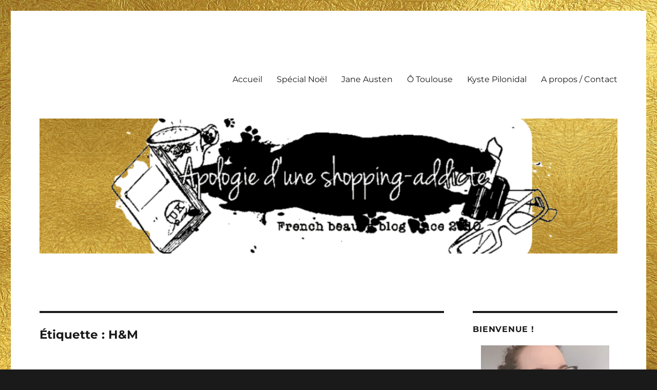

--- FILE ---
content_type: text/html; charset=UTF-8
request_url: https://www.apologie-d-une-shopping-addicte.fr/article-tag/hm
body_size: 14535
content:
<!DOCTYPE html>
<html lang="fr-FR" class="no-js">
<head>
	<meta charset="UTF-8">
	<meta name="viewport" content="width=device-width, initial-scale=1.0">
	<link rel="profile" href="https://gmpg.org/xfn/11">
		<script>(function(html){html.className = html.className.replace(/\bno-js\b/,'js')})(document.documentElement);</script>
<meta name='robots' content='index, follow, max-image-preview:large, max-snippet:-1, max-video-preview:-1' />
<script id="cookieyes" type="text/javascript" src="https://cdn-cookieyes.com/client_data/df98fa0f30e66cc904675d31/script.js"></script>
<meta name="google-site-verification" content="3VTJQq5ZHrqhigdfvR4Q6LGBzle8AI92l0V9WP7xbxY" />
<meta name="p:domain_verify" content="24976345b8ef51fa52bb78cac38bf24a" />
	
	<title>H&amp;M Archives - Apologie d&#039;une Shopping-addicte</title>
	<link rel="canonical" href="https://www.apologie-d-une-shopping-addicte.fr/article-tag/hm" />
	<link rel="next" href="https://www.apologie-d-une-shopping-addicte.fr/article-tag/hm/page/2" />
	<meta property="og:locale" content="fr_FR" />
	<meta property="og:type" content="article" />
	<meta property="og:title" content="H&amp;M Archives - Apologie d&#039;une Shopping-addicte" />
	<meta property="og:url" content="https://www.apologie-d-une-shopping-addicte.fr/article-tag/hm" />
	<meta property="og:site_name" content="Apologie d&#039;une Shopping-addicte" />
	<meta property="og:image" content="https://i0.wp.com/www.apologie-d-une-shopping-addicte.fr/ucherafo/2016/05/bann-fff.png?fit=954%2C314&ssl=1" />
	<meta property="og:image:width" content="954" />
	<meta property="og:image:height" content="314" />
	<meta property="og:image:type" content="image/png" />
	<meta name="twitter:card" content="summary_large_image" />
	<meta name="twitter:site" content="@ShopAddicte" />
	<script type="application/ld+json" class="yoast-schema-graph">{"@context":"https://schema.org","@graph":[{"@type":"CollectionPage","@id":"https://www.apologie-d-une-shopping-addicte.fr/article-tag/hm","url":"https://www.apologie-d-une-shopping-addicte.fr/article-tag/hm","name":"H&amp;M Archives - Apologie d&#039;une Shopping-addicte","isPartOf":{"@id":"https://www.apologie-d-une-shopping-addicte.fr/#website"},"breadcrumb":{"@id":"https://www.apologie-d-une-shopping-addicte.fr/article-tag/hm#breadcrumb"},"inLanguage":"fr-FR"},{"@type":"BreadcrumbList","@id":"https://www.apologie-d-une-shopping-addicte.fr/article-tag/hm#breadcrumb","itemListElement":[{"@type":"ListItem","position":1,"name":"Home","item":"https://www.apologie-d-une-shopping-addicte.fr/"},{"@type":"ListItem","position":2,"name":"H&amp;M"}]},{"@type":"WebSite","@id":"https://www.apologie-d-une-shopping-addicte.fr/#website","url":"https://www.apologie-d-une-shopping-addicte.fr/","name":"Apologie d&#039;une Shopping-addicte","description":"Blog beauté... mais pas que !","publisher":{"@id":"https://www.apologie-d-une-shopping-addicte.fr/#/schema/person/66084c79058a2087cfe03f871672ef2d"},"potentialAction":[{"@type":"SearchAction","target":{"@type":"EntryPoint","urlTemplate":"https://www.apologie-d-une-shopping-addicte.fr/?s={search_term_string}"},"query-input":"required name=search_term_string"}],"inLanguage":"fr-FR"},{"@type":["Person","Organization"],"@id":"https://www.apologie-d-une-shopping-addicte.fr/#/schema/person/66084c79058a2087cfe03f871672ef2d","name":"platinegirl","image":{"@type":"ImageObject","inLanguage":"fr-FR","@id":"https://www.apologie-d-une-shopping-addicte.fr/#/schema/person/image/","url":"https://i0.wp.com/www.apologie-d-une-shopping-addicte.fr/ucherafo/2019/09/maquillage-max-factor-masterpiece.jpg?fit=834%2C1240&ssl=1","contentUrl":"https://i0.wp.com/www.apologie-d-une-shopping-addicte.fr/ucherafo/2019/09/maquillage-max-factor-masterpiece.jpg?fit=834%2C1240&ssl=1","width":834,"height":1240,"caption":"platinegirl"},"logo":{"@id":"https://www.apologie-d-une-shopping-addicte.fr/#/schema/person/image/"},"description":"Cyrielle alias platinegirl. 35 ans. Toulousaine à Toronto, j'ai aussi vécu en Angleterre et à Strasbourg. Doccteur en sciences devenue rédactrice professionnelle... et shopping-addicte en rédemption !","sameAs":["https://www.apologie-d-une-shopping-addicte.fr","https://www.facebook.com/pages/Apologie-dune-Shopping-Addicte-Blog/143302185692750","http://instagram.com/platinegirl","https://www.pinterest.fr/platinegirl/_created/","https://twitter.com/ShopAddicte","https://www.youtube.com/channel/UCnp9A_2OwHm-sxG_NY4QEhg","http://apologieduneshoppingaddicte.tumblr.com/"]}]}</script>
	
<link rel='dns-prefetch' href='//stats.wp.com' />
<link rel='dns-prefetch' href='//jetpack.wordpress.com' />
<link rel='dns-prefetch' href='//s0.wp.com' />
<link rel='dns-prefetch' href='//public-api.wordpress.com' />
<link rel='dns-prefetch' href='//0.gravatar.com' />
<link rel='dns-prefetch' href='//1.gravatar.com' />
<link rel='dns-prefetch' href='//2.gravatar.com' />
<link rel='dns-prefetch' href='//i0.wp.com' />
<link rel='dns-prefetch' href='//widgets.wp.com' />
<link rel="alternate" type="application/rss+xml" title="Apologie d&#039;une Shopping-addicte &raquo; Flux" href="https://www.apologie-d-une-shopping-addicte.fr/feed" />
<link rel="alternate" type="application/rss+xml" title="Apologie d&#039;une Shopping-addicte &raquo; Flux des commentaires" href="https://www.apologie-d-une-shopping-addicte.fr/comments/feed" />
<link rel="alternate" type="application/rss+xml" title="Apologie d&#039;une Shopping-addicte &raquo; Flux de l’étiquette H&amp;M" href="https://www.apologie-d-une-shopping-addicte.fr/article-tag/hm/feed" />
<script>
window._wpemojiSettings = {"baseUrl":"https:\/\/s.w.org\/images\/core\/emoji\/14.0.0\/72x72\/","ext":".png","svgUrl":"https:\/\/s.w.org\/images\/core\/emoji\/14.0.0\/svg\/","svgExt":".svg","source":{"concatemoji":"https:\/\/www.apologie-d-une-shopping-addicte.fr\/oardefti\/js\/wp-emoji-release.min.js?ver=6.3.7"}};
/*! This file is auto-generated */
!function(i,n){var o,s,e;function c(e){try{var t={supportTests:e,timestamp:(new Date).valueOf()};sessionStorage.setItem(o,JSON.stringify(t))}catch(e){}}function p(e,t,n){e.clearRect(0,0,e.canvas.width,e.canvas.height),e.fillText(t,0,0);var t=new Uint32Array(e.getImageData(0,0,e.canvas.width,e.canvas.height).data),r=(e.clearRect(0,0,e.canvas.width,e.canvas.height),e.fillText(n,0,0),new Uint32Array(e.getImageData(0,0,e.canvas.width,e.canvas.height).data));return t.every(function(e,t){return e===r[t]})}function u(e,t,n){switch(t){case"flag":return n(e,"\ud83c\udff3\ufe0f\u200d\u26a7\ufe0f","\ud83c\udff3\ufe0f\u200b\u26a7\ufe0f")?!1:!n(e,"\ud83c\uddfa\ud83c\uddf3","\ud83c\uddfa\u200b\ud83c\uddf3")&&!n(e,"\ud83c\udff4\udb40\udc67\udb40\udc62\udb40\udc65\udb40\udc6e\udb40\udc67\udb40\udc7f","\ud83c\udff4\u200b\udb40\udc67\u200b\udb40\udc62\u200b\udb40\udc65\u200b\udb40\udc6e\u200b\udb40\udc67\u200b\udb40\udc7f");case"emoji":return!n(e,"\ud83e\udef1\ud83c\udffb\u200d\ud83e\udef2\ud83c\udfff","\ud83e\udef1\ud83c\udffb\u200b\ud83e\udef2\ud83c\udfff")}return!1}function f(e,t,n){var r="undefined"!=typeof WorkerGlobalScope&&self instanceof WorkerGlobalScope?new OffscreenCanvas(300,150):i.createElement("canvas"),a=r.getContext("2d",{willReadFrequently:!0}),o=(a.textBaseline="top",a.font="600 32px Arial",{});return e.forEach(function(e){o[e]=t(a,e,n)}),o}function t(e){var t=i.createElement("script");t.src=e,t.defer=!0,i.head.appendChild(t)}"undefined"!=typeof Promise&&(o="wpEmojiSettingsSupports",s=["flag","emoji"],n.supports={everything:!0,everythingExceptFlag:!0},e=new Promise(function(e){i.addEventListener("DOMContentLoaded",e,{once:!0})}),new Promise(function(t){var n=function(){try{var e=JSON.parse(sessionStorage.getItem(o));if("object"==typeof e&&"number"==typeof e.timestamp&&(new Date).valueOf()<e.timestamp+604800&&"object"==typeof e.supportTests)return e.supportTests}catch(e){}return null}();if(!n){if("undefined"!=typeof Worker&&"undefined"!=typeof OffscreenCanvas&&"undefined"!=typeof URL&&URL.createObjectURL&&"undefined"!=typeof Blob)try{var e="postMessage("+f.toString()+"("+[JSON.stringify(s),u.toString(),p.toString()].join(",")+"));",r=new Blob([e],{type:"text/javascript"}),a=new Worker(URL.createObjectURL(r),{name:"wpTestEmojiSupports"});return void(a.onmessage=function(e){c(n=e.data),a.terminate(),t(n)})}catch(e){}c(n=f(s,u,p))}t(n)}).then(function(e){for(var t in e)n.supports[t]=e[t],n.supports.everything=n.supports.everything&&n.supports[t],"flag"!==t&&(n.supports.everythingExceptFlag=n.supports.everythingExceptFlag&&n.supports[t]);n.supports.everythingExceptFlag=n.supports.everythingExceptFlag&&!n.supports.flag,n.DOMReady=!1,n.readyCallback=function(){n.DOMReady=!0}}).then(function(){return e}).then(function(){var e;n.supports.everything||(n.readyCallback(),(e=n.source||{}).concatemoji?t(e.concatemoji):e.wpemoji&&e.twemoji&&(t(e.twemoji),t(e.wpemoji)))}))}((window,document),window._wpemojiSettings);
</script>
<style>
img.wp-smiley,
img.emoji {
	display: inline !important;
	border: none !important;
	box-shadow: none !important;
	height: 1em !important;
	width: 1em !important;
	margin: 0 0.07em !important;
	vertical-align: -0.1em !important;
	background: none !important;
	padding: 0 !important;
}
</style>
	<link rel='stylesheet' id='twentysixteen-jetpack-css' href='https://www.apologie-d-une-shopping-addicte.fr/wytseers/jetpack/modules/theme-tools/compat/twentysixteen.css?ver=13.1.4' media='all' />
<link rel='stylesheet' id='sbi_styles-css' href='https://www.apologie-d-une-shopping-addicte.fr/wytseers/instagram-feed/css/sbi-styles.min.css?ver=6.2.8' media='all' />
<link rel='stylesheet' id='wp-block-library-css' href='https://www.apologie-d-une-shopping-addicte.fr/oardefti/css/dist/block-library/style.min.css?ver=6.3.7' media='all' />
<style id='wp-block-library-inline-css'>
.has-text-align-justify{text-align:justify;}
</style>
<style id='wp-block-library-theme-inline-css'>
.wp-block-audio figcaption{color:#555;font-size:13px;text-align:center}.is-dark-theme .wp-block-audio figcaption{color:hsla(0,0%,100%,.65)}.wp-block-audio{margin:0 0 1em}.wp-block-code{border:1px solid #ccc;border-radius:4px;font-family:Menlo,Consolas,monaco,monospace;padding:.8em 1em}.wp-block-embed figcaption{color:#555;font-size:13px;text-align:center}.is-dark-theme .wp-block-embed figcaption{color:hsla(0,0%,100%,.65)}.wp-block-embed{margin:0 0 1em}.blocks-gallery-caption{color:#555;font-size:13px;text-align:center}.is-dark-theme .blocks-gallery-caption{color:hsla(0,0%,100%,.65)}.wp-block-image figcaption{color:#555;font-size:13px;text-align:center}.is-dark-theme .wp-block-image figcaption{color:hsla(0,0%,100%,.65)}.wp-block-image{margin:0 0 1em}.wp-block-pullquote{border-bottom:4px solid;border-top:4px solid;color:currentColor;margin-bottom:1.75em}.wp-block-pullquote cite,.wp-block-pullquote footer,.wp-block-pullquote__citation{color:currentColor;font-size:.8125em;font-style:normal;text-transform:uppercase}.wp-block-quote{border-left:.25em solid;margin:0 0 1.75em;padding-left:1em}.wp-block-quote cite,.wp-block-quote footer{color:currentColor;font-size:.8125em;font-style:normal;position:relative}.wp-block-quote.has-text-align-right{border-left:none;border-right:.25em solid;padding-left:0;padding-right:1em}.wp-block-quote.has-text-align-center{border:none;padding-left:0}.wp-block-quote.is-large,.wp-block-quote.is-style-large,.wp-block-quote.is-style-plain{border:none}.wp-block-search .wp-block-search__label{font-weight:700}.wp-block-search__button{border:1px solid #ccc;padding:.375em .625em}:where(.wp-block-group.has-background){padding:1.25em 2.375em}.wp-block-separator.has-css-opacity{opacity:.4}.wp-block-separator{border:none;border-bottom:2px solid;margin-left:auto;margin-right:auto}.wp-block-separator.has-alpha-channel-opacity{opacity:1}.wp-block-separator:not(.is-style-wide):not(.is-style-dots){width:100px}.wp-block-separator.has-background:not(.is-style-dots){border-bottom:none;height:1px}.wp-block-separator.has-background:not(.is-style-wide):not(.is-style-dots){height:2px}.wp-block-table{margin:0 0 1em}.wp-block-table td,.wp-block-table th{word-break:normal}.wp-block-table figcaption{color:#555;font-size:13px;text-align:center}.is-dark-theme .wp-block-table figcaption{color:hsla(0,0%,100%,.65)}.wp-block-video figcaption{color:#555;font-size:13px;text-align:center}.is-dark-theme .wp-block-video figcaption{color:hsla(0,0%,100%,.65)}.wp-block-video{margin:0 0 1em}.wp-block-template-part.has-background{margin-bottom:0;margin-top:0;padding:1.25em 2.375em}
</style>
<link rel='stylesheet' id='mediaelement-css' href='https://www.apologie-d-une-shopping-addicte.fr/oardefti/js/mediaelement/mediaelementplayer-legacy.min.css?ver=4.2.17' media='all' />
<link rel='stylesheet' id='wp-mediaelement-css' href='https://www.apologie-d-une-shopping-addicte.fr/oardefti/js/mediaelement/wp-mediaelement.min.css?ver=6.3.7' media='all' />
<style id='jetpack-sharing-buttons-style-inline-css'>
.jetpack-sharing-buttons__services-list{display:flex;flex-direction:row;flex-wrap:wrap;gap:0;list-style-type:none;margin:5px;padding:0}.jetpack-sharing-buttons__services-list.has-small-icon-size{font-size:12px}.jetpack-sharing-buttons__services-list.has-normal-icon-size{font-size:16px}.jetpack-sharing-buttons__services-list.has-large-icon-size{font-size:24px}.jetpack-sharing-buttons__services-list.has-huge-icon-size{font-size:36px}@media print{.jetpack-sharing-buttons__services-list{display:none!important}}ul.jetpack-sharing-buttons__services-list.has-background{padding:1.25em 2.375em}
</style>
<style id='classic-theme-styles-inline-css'>
/*! This file is auto-generated */
.wp-block-button__link{color:#fff;background-color:#32373c;border-radius:9999px;box-shadow:none;text-decoration:none;padding:calc(.667em + 2px) calc(1.333em + 2px);font-size:1.125em}.wp-block-file__button{background:#32373c;color:#fff;text-decoration:none}
</style>
<style id='global-styles-inline-css'>
body{--wp--preset--color--black: #000000;--wp--preset--color--cyan-bluish-gray: #abb8c3;--wp--preset--color--white: #fff;--wp--preset--color--pale-pink: #f78da7;--wp--preset--color--vivid-red: #cf2e2e;--wp--preset--color--luminous-vivid-orange: #ff6900;--wp--preset--color--luminous-vivid-amber: #fcb900;--wp--preset--color--light-green-cyan: #7bdcb5;--wp--preset--color--vivid-green-cyan: #00d084;--wp--preset--color--pale-cyan-blue: #8ed1fc;--wp--preset--color--vivid-cyan-blue: #0693e3;--wp--preset--color--vivid-purple: #9b51e0;--wp--preset--color--dark-gray: #1a1a1a;--wp--preset--color--medium-gray: #686868;--wp--preset--color--light-gray: #e5e5e5;--wp--preset--color--blue-gray: #4d545c;--wp--preset--color--bright-blue: #007acc;--wp--preset--color--light-blue: #9adffd;--wp--preset--color--dark-brown: #402b30;--wp--preset--color--medium-brown: #774e24;--wp--preset--color--dark-red: #640c1f;--wp--preset--color--bright-red: #ff675f;--wp--preset--color--yellow: #ffef8e;--wp--preset--gradient--vivid-cyan-blue-to-vivid-purple: linear-gradient(135deg,rgba(6,147,227,1) 0%,rgb(155,81,224) 100%);--wp--preset--gradient--light-green-cyan-to-vivid-green-cyan: linear-gradient(135deg,rgb(122,220,180) 0%,rgb(0,208,130) 100%);--wp--preset--gradient--luminous-vivid-amber-to-luminous-vivid-orange: linear-gradient(135deg,rgba(252,185,0,1) 0%,rgba(255,105,0,1) 100%);--wp--preset--gradient--luminous-vivid-orange-to-vivid-red: linear-gradient(135deg,rgba(255,105,0,1) 0%,rgb(207,46,46) 100%);--wp--preset--gradient--very-light-gray-to-cyan-bluish-gray: linear-gradient(135deg,rgb(238,238,238) 0%,rgb(169,184,195) 100%);--wp--preset--gradient--cool-to-warm-spectrum: linear-gradient(135deg,rgb(74,234,220) 0%,rgb(151,120,209) 20%,rgb(207,42,186) 40%,rgb(238,44,130) 60%,rgb(251,105,98) 80%,rgb(254,248,76) 100%);--wp--preset--gradient--blush-light-purple: linear-gradient(135deg,rgb(255,206,236) 0%,rgb(152,150,240) 100%);--wp--preset--gradient--blush-bordeaux: linear-gradient(135deg,rgb(254,205,165) 0%,rgb(254,45,45) 50%,rgb(107,0,62) 100%);--wp--preset--gradient--luminous-dusk: linear-gradient(135deg,rgb(255,203,112) 0%,rgb(199,81,192) 50%,rgb(65,88,208) 100%);--wp--preset--gradient--pale-ocean: linear-gradient(135deg,rgb(255,245,203) 0%,rgb(182,227,212) 50%,rgb(51,167,181) 100%);--wp--preset--gradient--electric-grass: linear-gradient(135deg,rgb(202,248,128) 0%,rgb(113,206,126) 100%);--wp--preset--gradient--midnight: linear-gradient(135deg,rgb(2,3,129) 0%,rgb(40,116,252) 100%);--wp--preset--font-size--small: 13px;--wp--preset--font-size--medium: 20px;--wp--preset--font-size--large: 36px;--wp--preset--font-size--x-large: 42px;--wp--preset--spacing--20: 0.44rem;--wp--preset--spacing--30: 0.67rem;--wp--preset--spacing--40: 1rem;--wp--preset--spacing--50: 1.5rem;--wp--preset--spacing--60: 2.25rem;--wp--preset--spacing--70: 3.38rem;--wp--preset--spacing--80: 5.06rem;--wp--preset--shadow--natural: 6px 6px 9px rgba(0, 0, 0, 0.2);--wp--preset--shadow--deep: 12px 12px 50px rgba(0, 0, 0, 0.4);--wp--preset--shadow--sharp: 6px 6px 0px rgba(0, 0, 0, 0.2);--wp--preset--shadow--outlined: 6px 6px 0px -3px rgba(255, 255, 255, 1), 6px 6px rgba(0, 0, 0, 1);--wp--preset--shadow--crisp: 6px 6px 0px rgba(0, 0, 0, 1);}:where(.is-layout-flex){gap: 0.5em;}:where(.is-layout-grid){gap: 0.5em;}body .is-layout-flow > .alignleft{float: left;margin-inline-start: 0;margin-inline-end: 2em;}body .is-layout-flow > .alignright{float: right;margin-inline-start: 2em;margin-inline-end: 0;}body .is-layout-flow > .aligncenter{margin-left: auto !important;margin-right: auto !important;}body .is-layout-constrained > .alignleft{float: left;margin-inline-start: 0;margin-inline-end: 2em;}body .is-layout-constrained > .alignright{float: right;margin-inline-start: 2em;margin-inline-end: 0;}body .is-layout-constrained > .aligncenter{margin-left: auto !important;margin-right: auto !important;}body .is-layout-constrained > :where(:not(.alignleft):not(.alignright):not(.alignfull)){max-width: var(--wp--style--global--content-size);margin-left: auto !important;margin-right: auto !important;}body .is-layout-constrained > .alignwide{max-width: var(--wp--style--global--wide-size);}body .is-layout-flex{display: flex;}body .is-layout-flex{flex-wrap: wrap;align-items: center;}body .is-layout-flex > *{margin: 0;}body .is-layout-grid{display: grid;}body .is-layout-grid > *{margin: 0;}:where(.wp-block-columns.is-layout-flex){gap: 2em;}:where(.wp-block-columns.is-layout-grid){gap: 2em;}:where(.wp-block-post-template.is-layout-flex){gap: 1.25em;}:where(.wp-block-post-template.is-layout-grid){gap: 1.25em;}.has-black-color{color: var(--wp--preset--color--black) !important;}.has-cyan-bluish-gray-color{color: var(--wp--preset--color--cyan-bluish-gray) !important;}.has-white-color{color: var(--wp--preset--color--white) !important;}.has-pale-pink-color{color: var(--wp--preset--color--pale-pink) !important;}.has-vivid-red-color{color: var(--wp--preset--color--vivid-red) !important;}.has-luminous-vivid-orange-color{color: var(--wp--preset--color--luminous-vivid-orange) !important;}.has-luminous-vivid-amber-color{color: var(--wp--preset--color--luminous-vivid-amber) !important;}.has-light-green-cyan-color{color: var(--wp--preset--color--light-green-cyan) !important;}.has-vivid-green-cyan-color{color: var(--wp--preset--color--vivid-green-cyan) !important;}.has-pale-cyan-blue-color{color: var(--wp--preset--color--pale-cyan-blue) !important;}.has-vivid-cyan-blue-color{color: var(--wp--preset--color--vivid-cyan-blue) !important;}.has-vivid-purple-color{color: var(--wp--preset--color--vivid-purple) !important;}.has-black-background-color{background-color: var(--wp--preset--color--black) !important;}.has-cyan-bluish-gray-background-color{background-color: var(--wp--preset--color--cyan-bluish-gray) !important;}.has-white-background-color{background-color: var(--wp--preset--color--white) !important;}.has-pale-pink-background-color{background-color: var(--wp--preset--color--pale-pink) !important;}.has-vivid-red-background-color{background-color: var(--wp--preset--color--vivid-red) !important;}.has-luminous-vivid-orange-background-color{background-color: var(--wp--preset--color--luminous-vivid-orange) !important;}.has-luminous-vivid-amber-background-color{background-color: var(--wp--preset--color--luminous-vivid-amber) !important;}.has-light-green-cyan-background-color{background-color: var(--wp--preset--color--light-green-cyan) !important;}.has-vivid-green-cyan-background-color{background-color: var(--wp--preset--color--vivid-green-cyan) !important;}.has-pale-cyan-blue-background-color{background-color: var(--wp--preset--color--pale-cyan-blue) !important;}.has-vivid-cyan-blue-background-color{background-color: var(--wp--preset--color--vivid-cyan-blue) !important;}.has-vivid-purple-background-color{background-color: var(--wp--preset--color--vivid-purple) !important;}.has-black-border-color{border-color: var(--wp--preset--color--black) !important;}.has-cyan-bluish-gray-border-color{border-color: var(--wp--preset--color--cyan-bluish-gray) !important;}.has-white-border-color{border-color: var(--wp--preset--color--white) !important;}.has-pale-pink-border-color{border-color: var(--wp--preset--color--pale-pink) !important;}.has-vivid-red-border-color{border-color: var(--wp--preset--color--vivid-red) !important;}.has-luminous-vivid-orange-border-color{border-color: var(--wp--preset--color--luminous-vivid-orange) !important;}.has-luminous-vivid-amber-border-color{border-color: var(--wp--preset--color--luminous-vivid-amber) !important;}.has-light-green-cyan-border-color{border-color: var(--wp--preset--color--light-green-cyan) !important;}.has-vivid-green-cyan-border-color{border-color: var(--wp--preset--color--vivid-green-cyan) !important;}.has-pale-cyan-blue-border-color{border-color: var(--wp--preset--color--pale-cyan-blue) !important;}.has-vivid-cyan-blue-border-color{border-color: var(--wp--preset--color--vivid-cyan-blue) !important;}.has-vivid-purple-border-color{border-color: var(--wp--preset--color--vivid-purple) !important;}.has-vivid-cyan-blue-to-vivid-purple-gradient-background{background: var(--wp--preset--gradient--vivid-cyan-blue-to-vivid-purple) !important;}.has-light-green-cyan-to-vivid-green-cyan-gradient-background{background: var(--wp--preset--gradient--light-green-cyan-to-vivid-green-cyan) !important;}.has-luminous-vivid-amber-to-luminous-vivid-orange-gradient-background{background: var(--wp--preset--gradient--luminous-vivid-amber-to-luminous-vivid-orange) !important;}.has-luminous-vivid-orange-to-vivid-red-gradient-background{background: var(--wp--preset--gradient--luminous-vivid-orange-to-vivid-red) !important;}.has-very-light-gray-to-cyan-bluish-gray-gradient-background{background: var(--wp--preset--gradient--very-light-gray-to-cyan-bluish-gray) !important;}.has-cool-to-warm-spectrum-gradient-background{background: var(--wp--preset--gradient--cool-to-warm-spectrum) !important;}.has-blush-light-purple-gradient-background{background: var(--wp--preset--gradient--blush-light-purple) !important;}.has-blush-bordeaux-gradient-background{background: var(--wp--preset--gradient--blush-bordeaux) !important;}.has-luminous-dusk-gradient-background{background: var(--wp--preset--gradient--luminous-dusk) !important;}.has-pale-ocean-gradient-background{background: var(--wp--preset--gradient--pale-ocean) !important;}.has-electric-grass-gradient-background{background: var(--wp--preset--gradient--electric-grass) !important;}.has-midnight-gradient-background{background: var(--wp--preset--gradient--midnight) !important;}.has-small-font-size{font-size: var(--wp--preset--font-size--small) !important;}.has-medium-font-size{font-size: var(--wp--preset--font-size--medium) !important;}.has-large-font-size{font-size: var(--wp--preset--font-size--large) !important;}.has-x-large-font-size{font-size: var(--wp--preset--font-size--x-large) !important;}
.wp-block-navigation a:where(:not(.wp-element-button)){color: inherit;}
:where(.wp-block-post-template.is-layout-flex){gap: 1.25em;}:where(.wp-block-post-template.is-layout-grid){gap: 1.25em;}
:where(.wp-block-columns.is-layout-flex){gap: 2em;}:where(.wp-block-columns.is-layout-grid){gap: 2em;}
.wp-block-pullquote{font-size: 1.5em;line-height: 1.6;}
</style>
<link rel='stylesheet' id='twentysixteen-fonts-css' href='https://www.apologie-d-une-shopping-addicte.fr/apaxadip/fonts/merriweather-plus-montserrat-plus-inconsolata.css?ver=20230328' media='all' />
<link rel='stylesheet' id='genericons-css' href='https://www.apologie-d-une-shopping-addicte.fr/wytseers/jetpack/_inc/genericons/genericons/genericons.css?ver=3.1' media='all' />
<link rel='stylesheet' id='twentysixteen-style-css' href='https://www.apologie-d-une-shopping-addicte.fr/apaxadip/style.css?ver=20241112' media='all' />
<link rel='stylesheet' id='twentysixteen-block-style-css' href='https://www.apologie-d-une-shopping-addicte.fr/apaxadip/css/blocks.css?ver=20240817' media='all' />
<!--[if lt IE 10]>
<link rel='stylesheet' id='twentysixteen-ie-css' href='https://www.apologie-d-une-shopping-addicte.fr/apaxadip/css/ie.css?ver=20170530' media='all' />
<![endif]-->
<!--[if lt IE 9]>
<link rel='stylesheet' id='twentysixteen-ie8-css' href='https://www.apologie-d-une-shopping-addicte.fr/apaxadip/css/ie8.css?ver=20170530' media='all' />
<![endif]-->
<!--[if lt IE 8]>
<link rel='stylesheet' id='twentysixteen-ie7-css' href='https://www.apologie-d-une-shopping-addicte.fr/apaxadip/css/ie7.css?ver=20170530' media='all' />
<![endif]-->
<link rel='stylesheet' id='jetpack_css-css' href='https://www.apologie-d-une-shopping-addicte.fr/wytseers/jetpack/css/jetpack.css?ver=13.1.4' media='all' />
<script src='//www.apologie-d-une-shopping-addicte.fr/wytseers/wp-hide-security-enhancer/assets/js/devtools-detect.js?ver=6.3.7' id='devtools-detect-js'></script>
<!--[if lt IE 9]>
<script src='https://www.apologie-d-une-shopping-addicte.fr/apaxadip/js/html5.js?ver=3.7.3' id='twentysixteen-html5-js'></script>
<![endif]-->
<script src='https://www.apologie-d-une-shopping-addicte.fr/oardefti/js/jquery/jquery.min.js?ver=3.7.0' id='jquery-core-js'></script>
<script src='https://www.apologie-d-une-shopping-addicte.fr/oardefti/js/jquery/jquery-migrate.min.js?ver=3.4.1' id='jquery-migrate-js'></script>
<script id='twentysixteen-script-js-extra'>
var screenReaderText = {"expand":"ouvrir le sous-menu","collapse":"fermer le sous-menu"};
</script>
<script src='https://www.apologie-d-une-shopping-addicte.fr/apaxadip/js/functions.js?ver=20230629' id='twentysixteen-script-js' defer data-wp-strategy='defer'></script>
<link rel="https://api.w.org/" href="https://www.apologie-d-une-shopping-addicte.fr/wp-json/" /><link rel="alternate" type="application/json" href="https://www.apologie-d-une-shopping-addicte.fr/wp-json/wp/v2/tags/102" /><link rel="EditURI" type="application/rsd+xml" title="RSD" href="https://www.apologie-d-une-shopping-addicte.fr/xmlrpc.php?rsd" />
	<style>img#wpstats{display:none}</style>
				<style type="text/css" id="twentysixteen-header-css">
		.site-branding {
			margin: 0 auto 0 0;
		}
		.site-branding .site-title,
		.site-description {
			clip: rect(1px, 1px, 1px, 1px);
			position: absolute;
		}
		</style>
		<style id="custom-background-css">
body.custom-background { background-image: url("https://www.apologie-d-une-shopping-addicte.fr/ucherafo/2015/11/Fond-Or.jpg"); background-position: left top; background-size: cover; background-repeat: no-repeat; background-attachment: fixed; }
</style>
	<link rel="icon" href="https://i0.wp.com/www.apologie-d-une-shopping-addicte.fr/ucherafo/2019/09/cropped-apologie-favicon-rose.png?fit=32%2C32&#038;ssl=1" sizes="32x32" />
<link rel="icon" href="https://i0.wp.com/www.apologie-d-une-shopping-addicte.fr/ucherafo/2019/09/cropped-apologie-favicon-rose.png?fit=192%2C192&#038;ssl=1" sizes="192x192" />
<link rel="apple-touch-icon" href="https://i0.wp.com/www.apologie-d-une-shopping-addicte.fr/ucherafo/2019/09/cropped-apologie-favicon-rose.png?fit=180%2C180&#038;ssl=1" />
<meta name="msapplication-TileImage" content="https://i0.wp.com/www.apologie-d-une-shopping-addicte.fr/ucherafo/2019/09/cropped-apologie-favicon-rose.png?fit=270%2C270&#038;ssl=1" />
</head>
<body data-rsssl=1 class="archive tag tag-hm tag-102 custom-background wp-embed-responsive custom-background-image hfeed">
<div id="page" class="site">
	<div class="site-inner">
		<a class="skip-link screen-reader-text" href="#content">
			Aller au contenu		</a>
		<header id="masthead" class="site-header">
			<div class="site-header-main">
				<div class="site-branding">
					
											<p class="site-title"><a href="https://www.apologie-d-une-shopping-addicte.fr/" rel="home">Apologie d&#039;une Shopping-addicte</a></p>
												<p class="site-description">Blog beauté&#8230; mais pas que !</p>
									</div>
									<button id="menu-toggle" class="menu-toggle">Menu</button>
					<div id="site-header-menu" class="site-header-menu">
													<nav id="site-navigation" class="main-navigation" aria-label="Menu principal">
								<div class="menu-home-menu-container"><ul id="menu-home-menu" class="primary-menu"><li id="menu-item-8411" class="menu-item menu-item-type-custom menu-item-object-custom menu-item-home menu-item-8411"><a href="https://www.apologie-d-une-shopping-addicte.fr/">Accueil</a></li>
<li id="menu-item-17026" class="menu-item menu-item-type-custom menu-item-object-custom menu-item-17026"><a href="https://www.apologie-d-une-shopping-addicte.fr/article-moi-et-lesprit-de-noel-2025.html">Spécial Noël</a></li>
<li id="menu-item-17025" class="menu-item menu-item-type-post_type menu-item-object-page menu-item-17025"><a href="https://www.apologie-d-une-shopping-addicte.fr/zoom-jane-austen">Jane Austen</a></li>
<li id="menu-item-8413" class="menu-item menu-item-type-post_type menu-item-object-page menu-item-8413"><a href="https://www.apologie-d-une-shopping-addicte.fr/o-toulouse-bonnes-adresses-toulousaines">Ô Toulouse</a></li>
<li id="menu-item-21644" class="menu-item menu-item-type-post_type menu-item-object-page menu-item-21644"><a title="kyste pilonidal" href="https://www.apologie-d-une-shopping-addicte.fr/kyste-pilonidal-trou-ou-boule-aux-fesses">Kyste Pilonidal</a></li>
<li id="menu-item-8414" class="menu-item menu-item-type-post_type menu-item-object-page menu-item-8414"><a href="https://www.apologie-d-une-shopping-addicte.fr/propos-contacter">A propos / Contact</a></li>
</ul></div>							</nav>
						
											</div>
							</div>
											<div class="header-image">
					<a href="https://www.apologie-d-une-shopping-addicte.fr/" rel="home">
						<img src="https://www.apologie-d-une-shopping-addicte.fr/ucherafo/2017/11/cropped-cropped-cropped-banniere-festive-plus-longue-1-2.png" width="1200" height="280" alt="Apologie d&#039;une Shopping-addicte" decoding="async" sizes="(max-width: 709px) 85vw, (max-width: 909px) 81vw, (max-width: 1362px) 88vw, 1200px" srcset="https://i0.wp.com/www.apologie-d-une-shopping-addicte.fr/ucherafo/2017/11/cropped-cropped-cropped-banniere-festive-plus-longue-1-2.png?w=1200&amp;ssl=1 1200w, https://i0.wp.com/www.apologie-d-une-shopping-addicte.fr/ucherafo/2017/11/cropped-cropped-cropped-banniere-festive-plus-longue-1-2.png?resize=300%2C70&amp;ssl=1 300w, https://i0.wp.com/www.apologie-d-une-shopping-addicte.fr/ucherafo/2017/11/cropped-cropped-cropped-banniere-festive-plus-longue-1-2.png?resize=1024%2C239&amp;ssl=1 1024w, https://i0.wp.com/www.apologie-d-une-shopping-addicte.fr/ucherafo/2017/11/cropped-cropped-cropped-banniere-festive-plus-longue-1-2.png?resize=768%2C179&amp;ssl=1 768w" fetchpriority="high" />					</a>
				</div>
					</header>
		<div id="content" class="site-content">
	<div id="primary" class="content-area">
		<main id="main" class="site-main">
		
			<header class="page-header">
				<h1 class="page-title">Étiquette : <span>H&amp;M</span></h1>			</header>
			
<article id="post-20438" class="post-20438 post type-post status-publish format-standard hentry category-shopping tag-boots tag-crayon tag-deodorant tag-dior tag-estee-lauder tag-filorga tag-hm tag-lancome tag-lingettes-demaquillantes tag-maquillage tag-masque tag-melvita tag-nettoyant tag-primark tag-rouge-a-levres tag-sanex tag-simple tag-sisley tag-soins-visage tag-vetement">
	<header class="entry-header">
		
		<h2 class="entry-title"><a href="https://www.apologie-d-une-shopping-addicte.fr/article-shopping-trois-mois-de-shopping.html" rel="bookmark">Shopping # 283 : Trois mois de shopping ?</a></h2>	</header>
	
	
	<div class="entry-content">
		<p style="text-align: justify;">Je n&#8217;ai pas publié de billet shopping depuis bientot trois mois. Trois mois ! Suis-je enfin devenue raisonnable ? Oui&#8230; et non.</p>
<p style="text-align: justify;">En vrai, j&#8217;ai acheté deux-trois choses par-ci par-là, mais j&#8217;ai perdu <a href="https://www.apologie-d-une-shopping-addicte.fr/article-shopping-trois-mois-de-shopping.html#more-20438" class="more-link">Continuer la lecture<span class="screen-reader-text"> de &laquo;&nbsp;Shopping # 283 : Trois mois de shopping ?&nbsp;&raquo;</span></a></p>
	</div>
	<footer class="entry-footer">
		<span class="byline"><img alt='' src='https://secure.gravatar.com/avatar/fc980b9622bcf1b8d75fa29f3e77d3f4?s=49&#038;d=mm&#038;r=g' srcset='https://secure.gravatar.com/avatar/fc980b9622bcf1b8d75fa29f3e77d3f4?s=98&#038;d=mm&#038;r=g 2x' class='avatar avatar-49 photo' height='49' width='49' loading='lazy' decoding='async'/><span class="screen-reader-text">Auteur </span><span class="author vcard"><a class="url fn n" href="https://www.apologie-d-une-shopping-addicte.fr/article-author/platinegirancais">platinegirl</a></span></span><span class="posted-on"><span class="screen-reader-text">Publié le </span><a href="https://www.apologie-d-une-shopping-addicte.fr/article-shopping-trois-mois-de-shopping.html" rel="bookmark"><time class="entry-date published" datetime="2017-08-22T09:29:46+02:00">22/08/2017</time><time class="updated" datetime="2017-08-22T09:29:47+02:00">22/08/2017</time></a></span><span class="cat-links"><span class="screen-reader-text">Catégories </span><a href="https://www.apologie-d-une-shopping-addicte.fr/article-category/shopping" rel="category tag">Shopping</a></span><span class="tags-links"><span class="screen-reader-text">Étiquettes </span><a href="https://www.apologie-d-une-shopping-addicte.fr/article-tag/boots" rel="tag">Boots</a>, <a href="https://www.apologie-d-une-shopping-addicte.fr/article-tag/crayon" rel="tag">crayon</a>, <a href="https://www.apologie-d-une-shopping-addicte.fr/article-tag/deodorant" rel="tag">déodorant</a>, <a href="https://www.apologie-d-une-shopping-addicte.fr/article-tag/dior" rel="tag">Dior</a>, <a href="https://www.apologie-d-une-shopping-addicte.fr/article-tag/estee-lauder" rel="tag">Estée Lauder</a>, <a href="https://www.apologie-d-une-shopping-addicte.fr/article-tag/filorga" rel="tag">Filorga</a>, <a href="https://www.apologie-d-une-shopping-addicte.fr/article-tag/hm" rel="tag">H&amp;M</a>, <a href="https://www.apologie-d-une-shopping-addicte.fr/article-tag/lancome" rel="tag">Lancôme</a>, <a href="https://www.apologie-d-une-shopping-addicte.fr/article-tag/lingettes-demaquillantes" rel="tag">lingettes démaquillantes</a>, <a href="https://www.apologie-d-une-shopping-addicte.fr/article-tag/maquillage" rel="tag">MAQUILLAGE</a>, <a href="https://www.apologie-d-une-shopping-addicte.fr/article-tag/masque" rel="tag">masque</a>, <a href="https://www.apologie-d-une-shopping-addicte.fr/article-tag/melvita" rel="tag">Melvita</a>, <a href="https://www.apologie-d-une-shopping-addicte.fr/article-tag/nettoyant" rel="tag">nettoyant</a>, <a href="https://www.apologie-d-une-shopping-addicte.fr/article-tag/primark" rel="tag">Primark</a>, <a href="https://www.apologie-d-une-shopping-addicte.fr/article-tag/rouge-a-levres" rel="tag">rouge à lèvres</a>, <a href="https://www.apologie-d-une-shopping-addicte.fr/article-tag/sanex" rel="tag">Sanex</a>, <a href="https://www.apologie-d-une-shopping-addicte.fr/article-tag/simple" rel="tag">Simple</a>, <a href="https://www.apologie-d-une-shopping-addicte.fr/article-tag/sisley" rel="tag">Sisley</a>, <a href="https://www.apologie-d-une-shopping-addicte.fr/article-tag/soins-visage" rel="tag">soins visage</a>, <a href="https://www.apologie-d-une-shopping-addicte.fr/article-tag/vetement" rel="tag">vêtements</a></span><span class="comments-link"><a href="https://www.apologie-d-une-shopping-addicte.fr/article-shopping-trois-mois-de-shopping.html#comments">Un commentaire <span class="screen-reader-text"> sur Shopping # 283 : Trois mois de shopping ?</span></a></span>			</footer>
</article>
<article id="post-16615" class="post-16615 post type-post status-publish format-standard hentry category-beaute tag-bougie tag-chaussures tag-christmas tag-deco tag-durance tag-formula-10-0-6 tag-hm tag-livre tag-oysho tag-parashop tag-toulouse tag-vetement">
	<header class="entry-header">
		
		<h2 class="entry-title"><a href="https://www.apologie-d-une-shopping-addicte.fr/article-shopping-durance-parashop-hm-oysho.html" rel="bookmark">Shopping # 253 : Durance, Parashop, H&#038;M, Oysho&#8230;</a></h2>	</header>
	
	
	<div class="entry-content">
		<p style="text-align: justify;"><a href="https://www.apologie-d-une-shopping-addicte.fr/article-shopping-253-durance-parashop-hm-oysho.html/calendrier-avent-durance" rel="attachment wp-att-16616"><img decoding="async" class="aligncenter size-large wp-image-16616" src="https://i0.wp.com/www.apologie-d-une-shopping-addicte.fr/ucherafo/2015/11/calendrier-avent-durance-1024x768.jpg?resize=625%2C469" alt="calendrier avent durance" width="625" height="469" srcset="https://i0.wp.com/www.apologie-d-une-shopping-addicte.fr/ucherafo/2015/11/calendrier-avent-durance.jpg?resize=1024%2C768&amp;ssl=1 1024w, https://i0.wp.com/www.apologie-d-une-shopping-addicte.fr/ucherafo/2015/11/calendrier-avent-durance.jpg?resize=300%2C225&amp;ssl=1 300w, https://i0.wp.com/www.apologie-d-une-shopping-addicte.fr/ucherafo/2015/11/calendrier-avent-durance.jpg?resize=200%2C150&amp;ssl=1 200w, https://i0.wp.com/www.apologie-d-une-shopping-addicte.fr/ucherafo/2015/11/calendrier-avent-durance.jpg?resize=624%2C468&amp;ssl=1 624w, https://i0.wp.com/www.apologie-d-une-shopping-addicte.fr/ucherafo/2015/11/calendrier-avent-durance.jpg?w=1680&amp;ssl=1 1680w, https://i0.wp.com/www.apologie-d-une-shopping-addicte.fr/ucherafo/2015/11/calendrier-avent-durance.jpg?w=2520&amp;ssl=1 2520w" sizes="(max-width: 709px) 85vw, (max-width: 909px) 67vw, (max-width: 984px) 61vw, (max-width: 1362px) 45vw, 600px" data-recalc-dims="1" /></a></p>
<p style="text-align: justify;">La semaine dernière, je suis allée en ville pour une mission de client-mystère&#8230; et j&#8217;ai décidé d&#8217;en profiter pour faire un peu de shopping. Au programme, de la mode et de la beauté, on ne change pas une équipe qui gagne ! <a href="https://www.apologie-d-une-shopping-addicte.fr/article-shopping-durance-parashop-hm-oysho.html#more-16615" class="more-link">Continuer la lecture<span class="screen-reader-text"> de &laquo;&nbsp;Shopping # 253 : Durance, Parashop, H&#038;M, Oysho&#8230;&nbsp;&raquo;</span></a></p>
	</div>
	<footer class="entry-footer">
		<span class="byline"><img alt='' src='https://secure.gravatar.com/avatar/fc980b9622bcf1b8d75fa29f3e77d3f4?s=49&#038;d=mm&#038;r=g' srcset='https://secure.gravatar.com/avatar/fc980b9622bcf1b8d75fa29f3e77d3f4?s=98&#038;d=mm&#038;r=g 2x' class='avatar avatar-49 photo' height='49' width='49' loading='lazy' decoding='async'/><span class="screen-reader-text">Auteur </span><span class="author vcard"><a class="url fn n" href="https://www.apologie-d-une-shopping-addicte.fr/article-author/platinegirancais">platinegirl</a></span></span><span class="posted-on"><span class="screen-reader-text">Publié le </span><a href="https://www.apologie-d-une-shopping-addicte.fr/article-shopping-durance-parashop-hm-oysho.html" rel="bookmark"><time class="entry-date published" datetime="2015-11-17T17:00:26+01:00">17/11/2015</time><time class="updated" datetime="2015-11-17T15:37:47+01:00">17/11/2015</time></a></span><span class="cat-links"><span class="screen-reader-text">Catégories </span><a href="https://www.apologie-d-une-shopping-addicte.fr/article-category/beaute" rel="category tag">Beauté</a></span><span class="tags-links"><span class="screen-reader-text">Étiquettes </span><a href="https://www.apologie-d-une-shopping-addicte.fr/article-tag/bougie" rel="tag">bougie</a>, <a href="https://www.apologie-d-une-shopping-addicte.fr/article-tag/chaussures" rel="tag">chaussures</a>, <a href="https://www.apologie-d-une-shopping-addicte.fr/article-tag/christmas" rel="tag">CHRISTMAS</a>, <a href="https://www.apologie-d-une-shopping-addicte.fr/article-tag/deco" rel="tag">déco</a>, <a href="https://www.apologie-d-une-shopping-addicte.fr/article-tag/durance" rel="tag">Durance</a>, <a href="https://www.apologie-d-une-shopping-addicte.fr/article-tag/formula-10-0-6" rel="tag">Formula 10.0.6</a>, <a href="https://www.apologie-d-une-shopping-addicte.fr/article-tag/hm" rel="tag">H&amp;M</a>, <a href="https://www.apologie-d-une-shopping-addicte.fr/article-tag/livre" rel="tag">LIVRE</a>, <a href="https://www.apologie-d-une-shopping-addicte.fr/article-tag/oysho" rel="tag">Oysho</a>, <a href="https://www.apologie-d-une-shopping-addicte.fr/article-tag/parashop" rel="tag">Parashop</a>, <a href="https://www.apologie-d-une-shopping-addicte.fr/article-tag/toulouse" rel="tag">TOULOUSE</a>, <a href="https://www.apologie-d-une-shopping-addicte.fr/article-tag/vetement" rel="tag">vêtements</a></span><span class="comments-link"><a href="https://www.apologie-d-une-shopping-addicte.fr/article-shopping-durance-parashop-hm-oysho.html#comments">3 commentaires <span class="screen-reader-text"> sur Shopping # 253 : Durance, Parashop, H&#038;M, Oysho&#8230;</span></a></span>			</footer>
</article>
<article id="post-13151" class="post-13151 post type-post status-publish format-standard hentry category-shopping tag-complements-alimentaires tag-deco tag-etat-pur tag-hm tag-holland-and-barrett tag-oliver-bonas tag-primark">
	<header class="entry-header">
		
		<h2 class="entry-title"><a href="https://www.apologie-d-une-shopping-addicte.fr/article-shopping-t-shirt-chat-trop-mignon-entre-autres.html" rel="bookmark">Shopping # 232 : Un t-shirt chat trop mignon, entre autres !</a></h2>	</header>
	
	
	<div class="entry-content">
		<p style="text-align: justify;">Cette semaine, je vous propose un billet shopping un peu en retard, publié tardivement dans la journée et contenant en plus des articles reçus la semaine derniere. Rien ne va plus, vivement les vacances ! Vous inquiétez pas, c&#8217;est prévu pour samedi avec un retour d&#8217;une semaine en France.</p>
<p style="text-align: justify;"><a href="https://www.apologie-d-une-shopping-addicte.fr/article-shopping-t-shirt-chat-trop-mignon-entre-autres.html/tshirt-chat-capitaine" rel="attachment wp-att-13147"><img decoding="async" class="aligncenter size-medium wp-image-13147" src="https://i0.wp.com/www.apologie-d-une-shopping-addicte.fr/ucherafo/2015/05/tshirt-chat-capitaine-225x300.jpg?resize=225%2C300" alt="tshirt chat capitaine" width="225" height="300" srcset="https://i0.wp.com/www.apologie-d-une-shopping-addicte.fr/ucherafo/2015/05/tshirt-chat-capitaine.jpg?resize=225%2C300&amp;ssl=1 225w, https://i0.wp.com/www.apologie-d-une-shopping-addicte.fr/ucherafo/2015/05/tshirt-chat-capitaine.jpg?resize=624%2C832&amp;ssl=1 624w, https://i0.wp.com/www.apologie-d-une-shopping-addicte.fr/ucherafo/2015/05/tshirt-chat-capitaine.jpg?w=720&amp;ssl=1 720w" sizes="(max-width: 225px) 85vw, 225px" data-recalc-dims="1" /></a> <a href="https://www.apologie-d-une-shopping-addicte.fr/article-shopping-t-shirt-chat-trop-mignon-entre-autres.html#more-13151" class="more-link">Continuer la lecture<span class="screen-reader-text"> de &laquo;&nbsp;Shopping # 232 : Un t-shirt chat trop mignon, entre autres !&nbsp;&raquo;</span></a></p>
	</div>
	<footer class="entry-footer">
		<span class="byline"><img alt='' src='https://secure.gravatar.com/avatar/fc980b9622bcf1b8d75fa29f3e77d3f4?s=49&#038;d=mm&#038;r=g' srcset='https://secure.gravatar.com/avatar/fc980b9622bcf1b8d75fa29f3e77d3f4?s=98&#038;d=mm&#038;r=g 2x' class='avatar avatar-49 photo' height='49' width='49' loading='lazy' decoding='async'/><span class="screen-reader-text">Auteur </span><span class="author vcard"><a class="url fn n" href="https://www.apologie-d-une-shopping-addicte.fr/article-author/platinegirancais">platinegirl</a></span></span><span class="posted-on"><span class="screen-reader-text">Publié le </span><a href="https://www.apologie-d-une-shopping-addicte.fr/article-shopping-t-shirt-chat-trop-mignon-entre-autres.html" rel="bookmark"><time class="entry-date published" datetime="2015-05-12T19:48:54+02:00">12/05/2015</time><time class="updated" datetime="2015-05-12T19:54:54+02:00">12/05/2015</time></a></span><span class="cat-links"><span class="screen-reader-text">Catégories </span><a href="https://www.apologie-d-une-shopping-addicte.fr/article-category/shopping" rel="category tag">Shopping</a></span><span class="tags-links"><span class="screen-reader-text">Étiquettes </span><a href="https://www.apologie-d-une-shopping-addicte.fr/article-tag/complements-alimentaires" rel="tag">compléments alimentaires</a>, <a href="https://www.apologie-d-une-shopping-addicte.fr/article-tag/deco" rel="tag">déco</a>, <a href="https://www.apologie-d-une-shopping-addicte.fr/article-tag/etat-pur" rel="tag">Etat Pur</a>, <a href="https://www.apologie-d-une-shopping-addicte.fr/article-tag/hm" rel="tag">H&amp;M</a>, <a href="https://www.apologie-d-une-shopping-addicte.fr/article-tag/holland-and-barrett" rel="tag">Holland and Barrett</a>, <a href="https://www.apologie-d-une-shopping-addicte.fr/article-tag/oliver-bonas" rel="tag">Oliver Bonas</a>, <a href="https://www.apologie-d-une-shopping-addicte.fr/article-tag/primark" rel="tag">Primark</a></span><span class="comments-link"><a href="https://www.apologie-d-une-shopping-addicte.fr/article-shopping-t-shirt-chat-trop-mignon-entre-autres.html#comments">Un commentaire <span class="screen-reader-text"> sur Shopping # 232 : Un t-shirt chat trop mignon, entre autres !</span></a></span>			</footer>
</article>
<article id="post-9534" class="post-9534 post type-post status-publish format-standard hentry category-shopping tag-birchbox tag-beauty-box tag-dissolvant tag-hm tag-livre tag-mode tag-opi tag-sephora tag-vernis tag-youtube">
	<header class="entry-header">
		
		<h2 class="entry-title"><a href="https://www.apologie-d-une-shopping-addicte.fr/article-shopping-sephora-uk.html" rel="bookmark">Shopping # 207 : Sephora en UK ?</a></h2>	</header>
	
	
	<div class="entry-content">
		<p style="text-align: justify;"><a href="https://www.apologie-d-une-shopping-addicte.fr/article-shopping-sephora-uk.html/ongles-sephora" rel="attachment wp-att-9535"><img decoding="async" loading="lazy" class="aligncenter size-full wp-image-9535" src="https://i0.wp.com/www.apologie-d-une-shopping-addicte.fr/ucherafo/2014/10/ongles-sephora.jpg?resize=720%2C960" alt="ongles sephora" width="720" height="960" srcset="https://i0.wp.com/www.apologie-d-une-shopping-addicte.fr/ucherafo/2014/10/ongles-sephora.jpg?w=720&amp;ssl=1 720w, https://i0.wp.com/www.apologie-d-une-shopping-addicte.fr/ucherafo/2014/10/ongles-sephora.jpg?resize=225%2C300&amp;ssl=1 225w, https://i0.wp.com/www.apologie-d-une-shopping-addicte.fr/ucherafo/2014/10/ongles-sephora.jpg?resize=624%2C832&amp;ssl=1 624w" sizes="(max-width: 709px) 85vw, (max-width: 909px) 67vw, (max-width: 984px) 61vw, (max-width: 1362px) 45vw, 600px" data-recalc-dims="1" /></a></p>
<p style="text-align: justify;">Vous avez vu la photo ci-dessous et vous vous êtes demandés si Sephora était enfin disponible en UK ? Je vous rassure tout de suite, ce n&#8217;est pas le cas ! C&#8217;est &#8220;juste&#8221; une amie parisienne qui est venue à la maison, et qui m&#8217;a apporté de quoi combler mon gène de testeuse cosmétique compulsive. <a href="https://www.apologie-d-une-shopping-addicte.fr/article-shopping-sephora-uk.html#more-9534" class="more-link">Continuer la lecture<span class="screen-reader-text"> de &laquo;&nbsp;Shopping # 207 : Sephora en UK ?&nbsp;&raquo;</span></a></p>
	</div>
	<footer class="entry-footer">
		<span class="byline"><img alt='' src='https://secure.gravatar.com/avatar/fc980b9622bcf1b8d75fa29f3e77d3f4?s=49&#038;d=mm&#038;r=g' srcset='https://secure.gravatar.com/avatar/fc980b9622bcf1b8d75fa29f3e77d3f4?s=98&#038;d=mm&#038;r=g 2x' class='avatar avatar-49 photo' height='49' width='49' loading='lazy' decoding='async'/><span class="screen-reader-text">Auteur </span><span class="author vcard"><a class="url fn n" href="https://www.apologie-d-une-shopping-addicte.fr/article-author/platinegirancais">platinegirl</a></span></span><span class="posted-on"><span class="screen-reader-text">Publié le </span><a href="https://www.apologie-d-une-shopping-addicte.fr/article-shopping-sephora-uk.html" rel="bookmark"><time class="entry-date published" datetime="2014-10-12T17:00:53+02:00">12/10/2014</time><time class="updated" datetime="2014-10-15T20:49:32+02:00">15/10/2014</time></a></span><span class="cat-links"><span class="screen-reader-text">Catégories </span><a href="https://www.apologie-d-une-shopping-addicte.fr/article-category/shopping" rel="category tag">Shopping</a></span><span class="tags-links"><span class="screen-reader-text">Étiquettes </span><a href="https://www.apologie-d-une-shopping-addicte.fr/article-tag/birchbox" rel="tag">Birchbox</a>, <a href="https://www.apologie-d-une-shopping-addicte.fr/article-tag/beauty-box" rel="tag">box beauté / beauty box</a>, <a href="https://www.apologie-d-une-shopping-addicte.fr/article-tag/dissolvant" rel="tag">dissolvant</a>, <a href="https://www.apologie-d-une-shopping-addicte.fr/article-tag/hm" rel="tag">H&amp;M</a>, <a href="https://www.apologie-d-une-shopping-addicte.fr/article-tag/livre" rel="tag">LIVRE</a>, <a href="https://www.apologie-d-une-shopping-addicte.fr/article-tag/mode" rel="tag">mode</a>, <a href="https://www.apologie-d-une-shopping-addicte.fr/article-tag/opi" rel="tag">OPI</a>, <a href="https://www.apologie-d-une-shopping-addicte.fr/article-tag/sephora" rel="tag">Sephora</a>, <a href="https://www.apologie-d-une-shopping-addicte.fr/article-tag/vernis" rel="tag">vernis</a>, <a href="https://www.apologie-d-une-shopping-addicte.fr/article-tag/youtube" rel="tag">Youtube</a></span><span class="comments-link"><a href="https://www.apologie-d-une-shopping-addicte.fr/article-shopping-sephora-uk.html#respond">Laisser un commentaire<span class="screen-reader-text"> sur Shopping # 207 : Sephora en UK ?</span></a></span>			</footer>
</article>
<article id="post-7740" class="post-7740 post type-post status-publish format-standard hentry category-shopping tag-baby-lips tag-hm tag-kiko tag-livre tag-lunettes tag-milady tag-oysho tag-romance tag-sephora">
	<header class="entry-header">
		
		<h2 class="entry-title"><a href="https://www.apologie-d-une-shopping-addicte.fr/article-shopping-200-un-bon-petit-craquage-de-rentree.html" rel="bookmark">Shopping # 200 : Un bon petit craquage de rentrée !</a></h2>	</header>
	
	
	<div class="entry-content">
		<p style="text-align: justify;">Depuis la semaine dernière, bien que je sois toujours sur Toulouse, je suis en mode rentrée. Il faut dire, je bosse sur l&#8217;ordi depuis chez moi, mais je bosse quand même. J&#8217;aime assez la rentrée, qui nous permet de réaffirmer nos (bonnes) résolutions, de nous réinventer à travers un nouveau look&#8230; Il me fallait bien fêter le retour au travail en passant par la case shopping, non ?</p>
<p><a href="https://www.apologie-d-une-shopping-addicte.fr/article-shopping-200-un-bon-petit-craquage-de-rentree.html/craquage-kiko" rel="attachment wp-att-7741"><img decoding="async" loading="lazy" class="size-full wp-image-7741 aligncenter" src="https://i0.wp.com/www.apologie-d-une-shopping-addicte.fr/ucherafo/2014/08/craquage-kiko.jpg?resize=840%2C630" alt="craquage kiko" width="840" height="630" srcset="https://i0.wp.com/www.apologie-d-une-shopping-addicte.fr/ucherafo/2014/08/craquage-kiko.jpg?w=1024&amp;ssl=1 1024w, https://i0.wp.com/www.apologie-d-une-shopping-addicte.fr/ucherafo/2014/08/craquage-kiko.jpg?resize=300%2C225&amp;ssl=1 300w, https://i0.wp.com/www.apologie-d-une-shopping-addicte.fr/ucherafo/2014/08/craquage-kiko.jpg?resize=624%2C468&amp;ssl=1 624w" sizes="(max-width: 709px) 85vw, (max-width: 909px) 67vw, (max-width: 1362px) 62vw, 840px" data-recalc-dims="1" /></a> <a href="https://www.apologie-d-une-shopping-addicte.fr/article-shopping-200-un-bon-petit-craquage-de-rentree.html#more-7740" class="more-link">Continuer la lecture<span class="screen-reader-text"> de &laquo;&nbsp;Shopping # 200 : Un bon petit craquage de rentrée !&nbsp;&raquo;</span></a></p>
	</div>
	<footer class="entry-footer">
		<span class="byline"><img alt='' src='https://secure.gravatar.com/avatar/fc980b9622bcf1b8d75fa29f3e77d3f4?s=49&#038;d=mm&#038;r=g' srcset='https://secure.gravatar.com/avatar/fc980b9622bcf1b8d75fa29f3e77d3f4?s=98&#038;d=mm&#038;r=g 2x' class='avatar avatar-49 photo' height='49' width='49' loading='lazy' decoding='async'/><span class="screen-reader-text">Auteur </span><span class="author vcard"><a class="url fn n" href="https://www.apologie-d-une-shopping-addicte.fr/article-author/platinegirancais">platinegirl</a></span></span><span class="posted-on"><span class="screen-reader-text">Publié le </span><a href="https://www.apologie-d-une-shopping-addicte.fr/article-shopping-200-un-bon-petit-craquage-de-rentree.html" rel="bookmark"><time class="entry-date published" datetime="2014-08-28T16:40:41+02:00">28/08/2014</time><time class="updated" datetime="2014-10-15T20:48:39+02:00">15/10/2014</time></a></span><span class="cat-links"><span class="screen-reader-text">Catégories </span><a href="https://www.apologie-d-une-shopping-addicte.fr/article-category/shopping" rel="category tag">Shopping</a></span><span class="tags-links"><span class="screen-reader-text">Étiquettes </span><a href="https://www.apologie-d-une-shopping-addicte.fr/article-tag/baby-lips" rel="tag">Baby Lips</a>, <a href="https://www.apologie-d-une-shopping-addicte.fr/article-tag/hm" rel="tag">H&amp;M</a>, <a href="https://www.apologie-d-une-shopping-addicte.fr/article-tag/kiko" rel="tag">Kiko</a>, <a href="https://www.apologie-d-une-shopping-addicte.fr/article-tag/livre" rel="tag">LIVRE</a>, <a href="https://www.apologie-d-une-shopping-addicte.fr/article-tag/lunettes" rel="tag">lunettes</a>, <a href="https://www.apologie-d-une-shopping-addicte.fr/article-tag/milady" rel="tag">Milady</a>, <a href="https://www.apologie-d-une-shopping-addicte.fr/article-tag/oysho" rel="tag">Oysho</a>, <a href="https://www.apologie-d-une-shopping-addicte.fr/article-tag/romance" rel="tag">romance</a>, <a href="https://www.apologie-d-une-shopping-addicte.fr/article-tag/sephora" rel="tag">Sephora</a></span><span class="comments-link"><a href="https://www.apologie-d-une-shopping-addicte.fr/article-shopping-200-un-bon-petit-craquage-de-rentree.html#comments">5 commentaires <span class="screen-reader-text"> sur Shopping # 200 : Un bon petit craquage de rentrée !</span></a></span>			</footer>
</article>
	<nav class="navigation pagination" aria-label="Publications">
		<h2 class="screen-reader-text">Navigation des articles</h2>
		<div class="nav-links"><span aria-current="page" class="page-numbers current"><span class="meta-nav screen-reader-text">Page </span>1</span>
<a class="page-numbers" href="https://www.apologie-d-une-shopping-addicte.fr/article-tag/hm/page/2"><span class="meta-nav screen-reader-text">Page </span>2</a>
<a class="page-numbers" href="https://www.apologie-d-une-shopping-addicte.fr/article-tag/hm/page/3"><span class="meta-nav screen-reader-text">Page </span>3</a>
<a class="next page-numbers" href="https://www.apologie-d-une-shopping-addicte.fr/article-tag/hm/page/2">Page suivante</a></div>
	</nav>
		</main>
	</div>
	<aside id="secondary" class="sidebar widget-area">
		<section id="text-3" class="widget widget_text"><h2 class="widget-title">BIENVENUE !</h2>			<div class="textwidget"><div align="center"><img src="https://i0.wp.com/www.apologie-d-une-shopping-addicte.fr/ucherafo/2022/01/platinegirl-apologie-dune-shopping-addicte-2022.jpg?fit=840%2C250" alt="avatar" height="250" data-recalc-dims="1" /></div>
<p>
Cyrielle alias platinegirl. 36 ans. Toulousaine à Toronto, j'ai aussi vécu en Angleterre et à Strasbourg. Docteur en sciences, rédactrice professionnelle... et shopping-addicte en rédemption ! <a href="https://www.apologie-d-une-shopping-addicte.fr/propos-contacter">Plus d'info ici.</a></p>
<p>
⚠️ Une partie du contenu du blog (2010-2013) est toujours dispo sur l'ancienne adresse : http://apologie-d-une-shopping-addicte.over-blog.com</div>
		</section><section id="text-5" class="widget widget_text"><h2 class="widget-title">SUIVEZ-MOI</h2>			<div class="textwidget"><a href="https://www.facebook.com/apologieduneshoppingaddicte/"><img src="https://i0.wp.com/www.apologie-d-une-shopping-addicte.fr/ucherafo/2020/11/logo-facebook.png?resize=50%2C50" alt="facebook" width="50" height="50"  data-recalc-dims="1"></a>
<a href="https://www.youtube.com/channel/UCnp9A_2OwHm-sxG_NY4QEhg"><img src="https://i0.wp.com/www.apologie-d-une-shopping-addicte.fr/ucherafo/2020/11/logo-youtube.png?resize=50%2C50" alt="youtube" width="50" height="50"  data-recalc-dims="1"></a>
<a href="http://instagram.com/platinegirl"><img src="https://i0.wp.com/www.apologie-d-une-shopping-addicte.fr/ucherafo/2020/11/logo-instagram.png?resize=50%2C50" alt="instagram" width="50" height="50"  data-recalc-dims="1"></a>
<p>
<a href="https://www.pinterest.fr/platinegirl"><img src="https://i0.wp.com/www.apologie-d-une-shopping-addicte.fr/ucherafo/2020/11/logo-pinterest.png?resize=50%2C50" alt="pinterest" width="50" height="50"  data-recalc-dims="1"></a>
<a href="http://apologieduneshoppingaddicte.tumblr.com"><img src="https://i0.wp.com/www.apologie-d-une-shopping-addicte.fr/ucherafo/2020/11/logo-tumblr.png?resize=50%2C50" alt="tumblr" width="50" height="50"  data-recalc-dims="1"></a>
<a href="mailto:shopping-addicte@hotmail.fr"><img src="https://i0.wp.com/www.apologie-d-une-shopping-addicte.fr/ucherafo/2020/11/logo-mail.png?resize=50%2C50" alt="mail" width="50" height="50"  data-recalc-dims="1"></a>
<a href="https://www.apologie-d-une-shopping-addicte.fr/feed"><img src="https://i0.wp.com/www.apologie-d-une-shopping-addicte.fr/ucherafo/2020/11/logo-rss.png?resize=50%2C50" alt="rss" width="50" height="50"  data-recalc-dims="1"></a></div>
		</section><section id="text-7" class="widget widget_text"><h2 class="widget-title">CATEGORIES</h2>			<div class="textwidget"><a href="https://www.apologie-d-une-shopping-addicte.fr/article-category/beaute">BEAUTE</a>
<p><p>
<a href="https://www.apologie-d-une-shopping-addicte.fr/article-category/culture">CULTURE</a>
<p>
<a href="https://www.apologie-d-une-shopping-addicte.fr/article-category/gourmandises">GOURMANDISES</a>
<p>
<a href="https://www.apologie-d-une-shopping-addicte.fr/article-category/lifestyle">LIFESTYLE</a>
<p>
<a href="https://www.apologie-d-une-shopping-addicte.fr/article-category/shopping">SHOPPING</a>
<p>
<a href="https://www.apologie-d-une-shopping-addicte.fr/article-category/autres">AUTRES</a></div>
		</section><section id="search-2" class="widget widget_search"><h2 class="widget-title">RECHERCHE</h2>
<form role="search" method="get" class="search-form" action="https://www.apologie-d-une-shopping-addicte.fr/">
	<label>
		<span class="screen-reader-text">
			Recherche pour :		</span>
		<input type="search" class="search-field" placeholder="Recherche&hellip;" value="" name="s" />
	</label>
	<button type="submit" class="search-submit"><span class="screen-reader-text">
		Recherche	</span></button>
</form>
</section><section id="archives-2" class="widget widget_archive"><h2 class="widget-title">ARCHIVES</h2>		<label class="screen-reader-text" for="archives-dropdown-2">ARCHIVES</label>
		<select id="archives-dropdown-2" name="archive-dropdown">
			
			<option value="">Sélectionner un mois</option>
				<option value='https://www.apologie-d-une-shopping-addicte.fr/article-2025/12'> décembre 2025 &nbsp;(10)</option>
	<option value='https://www.apologie-d-une-shopping-addicte.fr/article-2025/11'> novembre 2025 &nbsp;(4)</option>
	<option value='https://www.apologie-d-une-shopping-addicte.fr/article-2025/10'> octobre 2025 &nbsp;(4)</option>
	<option value='https://www.apologie-d-une-shopping-addicte.fr/article-2025/09'> septembre 2025 &nbsp;(5)</option>
	<option value='https://www.apologie-d-une-shopping-addicte.fr/article-2025/08'> août 2025 &nbsp;(4)</option>
	<option value='https://www.apologie-d-une-shopping-addicte.fr/article-2025/07'> juillet 2025 &nbsp;(4)</option>
	<option value='https://www.apologie-d-une-shopping-addicte.fr/article-2025/06'> juin 2025 &nbsp;(5)</option>
	<option value='https://www.apologie-d-une-shopping-addicte.fr/article-2025/05'> mai 2025 &nbsp;(4)</option>
	<option value='https://www.apologie-d-une-shopping-addicte.fr/article-2025/04'> avril 2025 &nbsp;(4)</option>
	<option value='https://www.apologie-d-une-shopping-addicte.fr/article-2025/03'> mars 2025 &nbsp;(3)</option>
	<option value='https://www.apologie-d-une-shopping-addicte.fr/article-2025/02'> février 2025 &nbsp;(2)</option>
	<option value='https://www.apologie-d-une-shopping-addicte.fr/article-2025/01'> janvier 2025 &nbsp;(4)</option>
	<option value='https://www.apologie-d-une-shopping-addicte.fr/article-2024/12'> décembre 2024 &nbsp;(6)</option>
	<option value='https://www.apologie-d-une-shopping-addicte.fr/article-2024/11'> novembre 2024 &nbsp;(4)</option>
	<option value='https://www.apologie-d-une-shopping-addicte.fr/article-2024/10'> octobre 2024 &nbsp;(4)</option>
	<option value='https://www.apologie-d-une-shopping-addicte.fr/article-2024/09'> septembre 2024 &nbsp;(7)</option>
	<option value='https://www.apologie-d-une-shopping-addicte.fr/article-2024/08'> août 2024 &nbsp;(4)</option>
	<option value='https://www.apologie-d-une-shopping-addicte.fr/article-2024/07'> juillet 2024 &nbsp;(5)</option>
	<option value='https://www.apologie-d-une-shopping-addicte.fr/article-2024/06'> juin 2024 &nbsp;(4)</option>
	<option value='https://www.apologie-d-une-shopping-addicte.fr/article-2024/05'> mai 2024 &nbsp;(4)</option>
	<option value='https://www.apologie-d-une-shopping-addicte.fr/article-2024/04'> avril 2024 &nbsp;(5)</option>
	<option value='https://www.apologie-d-une-shopping-addicte.fr/article-2024/03'> mars 2024 &nbsp;(4)</option>
	<option value='https://www.apologie-d-une-shopping-addicte.fr/article-2024/02'> février 2024 &nbsp;(4)</option>
	<option value='https://www.apologie-d-une-shopping-addicte.fr/article-2024/01'> janvier 2024 &nbsp;(5)</option>
	<option value='https://www.apologie-d-une-shopping-addicte.fr/article-2023/12'> décembre 2023 &nbsp;(4)</option>
	<option value='https://www.apologie-d-une-shopping-addicte.fr/article-2023/11'> novembre 2023 &nbsp;(5)</option>
	<option value='https://www.apologie-d-une-shopping-addicte.fr/article-2023/10'> octobre 2023 &nbsp;(5)</option>
	<option value='https://www.apologie-d-une-shopping-addicte.fr/article-2023/09'> septembre 2023 &nbsp;(3)</option>
	<option value='https://www.apologie-d-une-shopping-addicte.fr/article-2023/01'> janvier 2023 &nbsp;(2)</option>
	<option value='https://www.apologie-d-une-shopping-addicte.fr/article-2022/12'> décembre 2022 &nbsp;(19)</option>
	<option value='https://www.apologie-d-une-shopping-addicte.fr/article-2022/11'> novembre 2022 &nbsp;(11)</option>
	<option value='https://www.apologie-d-une-shopping-addicte.fr/article-2022/10'> octobre 2022 &nbsp;(9)</option>
	<option value='https://www.apologie-d-une-shopping-addicte.fr/article-2022/09'> septembre 2022 &nbsp;(8)</option>
	<option value='https://www.apologie-d-une-shopping-addicte.fr/article-2022/02'> février 2022 &nbsp;(3)</option>
	<option value='https://www.apologie-d-une-shopping-addicte.fr/article-2021/12'> décembre 2021 &nbsp;(17)</option>
	<option value='https://www.apologie-d-une-shopping-addicte.fr/article-2021/11'> novembre 2021 &nbsp;(13)</option>
	<option value='https://www.apologie-d-une-shopping-addicte.fr/article-2021/10'> octobre 2021 &nbsp;(7)</option>
	<option value='https://www.apologie-d-une-shopping-addicte.fr/article-2021/09'> septembre 2021 &nbsp;(8)</option>
	<option value='https://www.apologie-d-une-shopping-addicte.fr/article-2021/08'> août 2021 &nbsp;(9)</option>
	<option value='https://www.apologie-d-une-shopping-addicte.fr/article-2021/07'> juillet 2021 &nbsp;(9)</option>
	<option value='https://www.apologie-d-une-shopping-addicte.fr/article-2021/06'> juin 2021 &nbsp;(8)</option>
	<option value='https://www.apologie-d-une-shopping-addicte.fr/article-2021/05'> mai 2021 &nbsp;(9)</option>
	<option value='https://www.apologie-d-une-shopping-addicte.fr/article-2021/04'> avril 2021 &nbsp;(3)</option>
	<option value='https://www.apologie-d-une-shopping-addicte.fr/article-2020/12'> décembre 2020 &nbsp;(30)</option>
	<option value='https://www.apologie-d-une-shopping-addicte.fr/article-2020/11'> novembre 2020 &nbsp;(22)</option>
	<option value='https://www.apologie-d-une-shopping-addicte.fr/article-2020/08'> août 2020 &nbsp;(1)</option>
	<option value='https://www.apologie-d-une-shopping-addicte.fr/article-2020/07'> juillet 2020 &nbsp;(2)</option>
	<option value='https://www.apologie-d-une-shopping-addicte.fr/article-2020/06'> juin 2020 &nbsp;(5)</option>
	<option value='https://www.apologie-d-une-shopping-addicte.fr/article-2020/01'> janvier 2020 &nbsp;(2)</option>
	<option value='https://www.apologie-d-une-shopping-addicte.fr/article-2019/12'> décembre 2019 &nbsp;(24)</option>
	<option value='https://www.apologie-d-une-shopping-addicte.fr/article-2019/11'> novembre 2019 &nbsp;(5)</option>
	<option value='https://www.apologie-d-une-shopping-addicte.fr/article-2019/09'> septembre 2019 &nbsp;(12)</option>
	<option value='https://www.apologie-d-une-shopping-addicte.fr/article-2019/08'> août 2019 &nbsp;(2)</option>
	<option value='https://www.apologie-d-une-shopping-addicte.fr/article-2019/07'> juillet 2019 &nbsp;(3)</option>
	<option value='https://www.apologie-d-une-shopping-addicte.fr/article-2019/03'> mars 2019 &nbsp;(1)</option>
	<option value='https://www.apologie-d-une-shopping-addicte.fr/article-2019/02'> février 2019 &nbsp;(7)</option>
	<option value='https://www.apologie-d-une-shopping-addicte.fr/article-2019/01'> janvier 2019 &nbsp;(5)</option>
	<option value='https://www.apologie-d-une-shopping-addicte.fr/article-2018/12'> décembre 2018 &nbsp;(1)</option>
	<option value='https://www.apologie-d-une-shopping-addicte.fr/article-2018/06'> juin 2018 &nbsp;(3)</option>
	<option value='https://www.apologie-d-une-shopping-addicte.fr/article-2018/05'> mai 2018 &nbsp;(11)</option>
	<option value='https://www.apologie-d-une-shopping-addicte.fr/article-2018/04'> avril 2018 &nbsp;(12)</option>
	<option value='https://www.apologie-d-une-shopping-addicte.fr/article-2018/03'> mars 2018 &nbsp;(2)</option>
	<option value='https://www.apologie-d-une-shopping-addicte.fr/article-2018/02'> février 2018 &nbsp;(5)</option>
	<option value='https://www.apologie-d-une-shopping-addicte.fr/article-2018/01'> janvier 2018 &nbsp;(23)</option>
	<option value='https://www.apologie-d-une-shopping-addicte.fr/article-2017/12'> décembre 2017 &nbsp;(13)</option>
	<option value='https://www.apologie-d-une-shopping-addicte.fr/article-2017/11'> novembre 2017 &nbsp;(5)</option>
	<option value='https://www.apologie-d-une-shopping-addicte.fr/article-2017/10'> octobre 2017 &nbsp;(5)</option>
	<option value='https://www.apologie-d-une-shopping-addicte.fr/article-2017/09'> septembre 2017 &nbsp;(14)</option>
	<option value='https://www.apologie-d-une-shopping-addicte.fr/article-2017/08'> août 2017 &nbsp;(12)</option>
	<option value='https://www.apologie-d-une-shopping-addicte.fr/article-2017/07'> juillet 2017 &nbsp;(6)</option>
	<option value='https://www.apologie-d-une-shopping-addicte.fr/article-2017/06'> juin 2017 &nbsp;(26)</option>
	<option value='https://www.apologie-d-une-shopping-addicte.fr/article-2017/05'> mai 2017 &nbsp;(24)</option>
	<option value='https://www.apologie-d-une-shopping-addicte.fr/article-2017/04'> avril 2017 &nbsp;(26)</option>
	<option value='https://www.apologie-d-une-shopping-addicte.fr/article-2017/03'> mars 2017 &nbsp;(26)</option>
	<option value='https://www.apologie-d-une-shopping-addicte.fr/article-2017/02'> février 2017 &nbsp;(24)</option>
	<option value='https://www.apologie-d-une-shopping-addicte.fr/article-2017/01'> janvier 2017 &nbsp;(26)</option>
	<option value='https://www.apologie-d-une-shopping-addicte.fr/article-2016/12'> décembre 2016 &nbsp;(16)</option>
	<option value='https://www.apologie-d-une-shopping-addicte.fr/article-2016/11'> novembre 2016 &nbsp;(32)</option>
	<option value='https://www.apologie-d-une-shopping-addicte.fr/article-2016/10'> octobre 2016 &nbsp;(27)</option>
	<option value='https://www.apologie-d-une-shopping-addicte.fr/article-2016/09'> septembre 2016 &nbsp;(21)</option>
	<option value='https://www.apologie-d-une-shopping-addicte.fr/article-2016/08'> août 2016 &nbsp;(15)</option>
	<option value='https://www.apologie-d-une-shopping-addicte.fr/article-2016/07'> juillet 2016 &nbsp;(20)</option>
	<option value='https://www.apologie-d-une-shopping-addicte.fr/article-2016/06'> juin 2016 &nbsp;(29)</option>
	<option value='https://www.apologie-d-une-shopping-addicte.fr/article-2016/05'> mai 2016 &nbsp;(22)</option>
	<option value='https://www.apologie-d-une-shopping-addicte.fr/article-2016/04'> avril 2016 &nbsp;(18)</option>
	<option value='https://www.apologie-d-une-shopping-addicte.fr/article-2016/03'> mars 2016 &nbsp;(15)</option>
	<option value='https://www.apologie-d-une-shopping-addicte.fr/article-2016/02'> février 2016 &nbsp;(27)</option>
	<option value='https://www.apologie-d-une-shopping-addicte.fr/article-2016/01'> janvier 2016 &nbsp;(32)</option>
	<option value='https://www.apologie-d-une-shopping-addicte.fr/article-2015/12'> décembre 2015 &nbsp;(31)</option>
	<option value='https://www.apologie-d-une-shopping-addicte.fr/article-2015/11'> novembre 2015 &nbsp;(28)</option>
	<option value='https://www.apologie-d-une-shopping-addicte.fr/article-2015/10'> octobre 2015 &nbsp;(27)</option>
	<option value='https://www.apologie-d-une-shopping-addicte.fr/article-2015/09'> septembre 2015 &nbsp;(26)</option>
	<option value='https://www.apologie-d-une-shopping-addicte.fr/article-2015/08'> août 2015 &nbsp;(25)</option>
	<option value='https://www.apologie-d-une-shopping-addicte.fr/article-2015/07'> juillet 2015 &nbsp;(24)</option>
	<option value='https://www.apologie-d-une-shopping-addicte.fr/article-2015/06'> juin 2015 &nbsp;(21)</option>
	<option value='https://www.apologie-d-une-shopping-addicte.fr/article-2015/05'> mai 2015 &nbsp;(28)</option>
	<option value='https://www.apologie-d-une-shopping-addicte.fr/article-2015/04'> avril 2015 &nbsp;(25)</option>
	<option value='https://www.apologie-d-une-shopping-addicte.fr/article-2015/03'> mars 2015 &nbsp;(30)</option>
	<option value='https://www.apologie-d-une-shopping-addicte.fr/article-2015/02'> février 2015 &nbsp;(25)</option>
	<option value='https://www.apologie-d-une-shopping-addicte.fr/article-2015/01'> janvier 2015 &nbsp;(30)</option>
	<option value='https://www.apologie-d-une-shopping-addicte.fr/article-2014/12'> décembre 2014 &nbsp;(32)</option>
	<option value='https://www.apologie-d-une-shopping-addicte.fr/article-2014/11'> novembre 2014 &nbsp;(30)</option>
	<option value='https://www.apologie-d-une-shopping-addicte.fr/article-2014/10'> octobre 2014 &nbsp;(26)</option>
	<option value='https://www.apologie-d-une-shopping-addicte.fr/article-2014/09'> septembre 2014 &nbsp;(39)</option>
	<option value='https://www.apologie-d-une-shopping-addicte.fr/article-2014/08'> août 2014 &nbsp;(36)</option>
	<option value='https://www.apologie-d-une-shopping-addicte.fr/article-2014/07'> juillet 2014 &nbsp;(33)</option>
	<option value='https://www.apologie-d-une-shopping-addicte.fr/article-2014/06'> juin 2014 &nbsp;(32)</option>
	<option value='https://www.apologie-d-une-shopping-addicte.fr/article-2014/05'> mai 2014 &nbsp;(42)</option>
	<option value='https://www.apologie-d-une-shopping-addicte.fr/article-2014/04'> avril 2014 &nbsp;(35)</option>
	<option value='https://www.apologie-d-une-shopping-addicte.fr/article-2014/03'> mars 2014 &nbsp;(43)</option>
	<option value='https://www.apologie-d-une-shopping-addicte.fr/article-2014/02'> février 2014 &nbsp;(36)</option>
	<option value='https://www.apologie-d-une-shopping-addicte.fr/article-2014/01'> janvier 2014 &nbsp;(57)</option>
	<option value='https://www.apologie-d-une-shopping-addicte.fr/article-2013/12'> décembre 2013 &nbsp;(54)</option>
	<option value='https://www.apologie-d-une-shopping-addicte.fr/article-2013/11'> novembre 2013 &nbsp;(40)</option>
	<option value='https://www.apologie-d-une-shopping-addicte.fr/article-2013/10'> octobre 2013 &nbsp;(43)</option>
	<option value='https://www.apologie-d-une-shopping-addicte.fr/article-2013/09'> septembre 2013 &nbsp;(40)</option>
	<option value='https://www.apologie-d-une-shopping-addicte.fr/article-2013/08'> août 2013 &nbsp;(44)</option>
	<option value='https://www.apologie-d-une-shopping-addicte.fr/article-2013/07'> juillet 2013 &nbsp;(53)</option>
	<option value='https://www.apologie-d-une-shopping-addicte.fr/article-2013/06'> juin 2013 &nbsp;(40)</option>
	<option value='https://www.apologie-d-une-shopping-addicte.fr/article-2013/05'> mai 2013 &nbsp;(27)</option>
	<option value='https://www.apologie-d-une-shopping-addicte.fr/article-2013/04'> avril 2013 &nbsp;(34)</option>
	<option value='https://www.apologie-d-une-shopping-addicte.fr/article-2013/03'> mars 2013 &nbsp;(61)</option>
	<option value='https://www.apologie-d-une-shopping-addicte.fr/article-2013/02'> février 2013 &nbsp;(50)</option>
	<option value='https://www.apologie-d-une-shopping-addicte.fr/article-2013/01'> janvier 2013 &nbsp;(21)</option>
	<option value='https://www.apologie-d-une-shopping-addicte.fr/article-2012/12'> décembre 2012 &nbsp;(25)</option>
	<option value='https://www.apologie-d-une-shopping-addicte.fr/article-2012/11'> novembre 2012 &nbsp;(26)</option>
	<option value='https://www.apologie-d-une-shopping-addicte.fr/article-2012/10'> octobre 2012 &nbsp;(12)</option>
	<option value='https://www.apologie-d-une-shopping-addicte.fr/article-2012/09'> septembre 2012 &nbsp;(14)</option>
	<option value='https://www.apologie-d-une-shopping-addicte.fr/article-2012/08'> août 2012 &nbsp;(7)</option>
	<option value='https://www.apologie-d-une-shopping-addicte.fr/article-2012/07'> juillet 2012 &nbsp;(9)</option>
	<option value='https://www.apologie-d-une-shopping-addicte.fr/article-2012/06'> juin 2012 &nbsp;(6)</option>
	<option value='https://www.apologie-d-une-shopping-addicte.fr/article-2012/05'> mai 2012 &nbsp;(3)</option>
	<option value='https://www.apologie-d-une-shopping-addicte.fr/article-2012/04'> avril 2012 &nbsp;(3)</option>
	<option value='https://www.apologie-d-une-shopping-addicte.fr/article-2012/03'> mars 2012 &nbsp;(6)</option>
	<option value='https://www.apologie-d-une-shopping-addicte.fr/article-2012/02'> février 2012 &nbsp;(6)</option>
	<option value='https://www.apologie-d-une-shopping-addicte.fr/article-2012/01'> janvier 2012 &nbsp;(8)</option>
	<option value='https://www.apologie-d-une-shopping-addicte.fr/article-2011/12'> décembre 2011 &nbsp;(47)</option>
	<option value='https://www.apologie-d-une-shopping-addicte.fr/article-2011/11'> novembre 2011 &nbsp;(22)</option>
	<option value='https://www.apologie-d-une-shopping-addicte.fr/article-2011/10'> octobre 2011 &nbsp;(5)</option>
	<option value='https://www.apologie-d-une-shopping-addicte.fr/article-2011/09'> septembre 2011 &nbsp;(17)</option>
	<option value='https://www.apologie-d-une-shopping-addicte.fr/article-2011/08'> août 2011 &nbsp;(5)</option>
	<option value='https://www.apologie-d-une-shopping-addicte.fr/article-2011/07'> juillet 2011 &nbsp;(13)</option>
	<option value='https://www.apologie-d-une-shopping-addicte.fr/article-2011/06'> juin 2011 &nbsp;(7)</option>
	<option value='https://www.apologie-d-une-shopping-addicte.fr/article-2011/05'> mai 2011 &nbsp;(4)</option>
	<option value='https://www.apologie-d-une-shopping-addicte.fr/article-2011/04'> avril 2011 &nbsp;(6)</option>
	<option value='https://www.apologie-d-une-shopping-addicte.fr/article-2011/03'> mars 2011 &nbsp;(10)</option>
	<option value='https://www.apologie-d-une-shopping-addicte.fr/article-2011/02'> février 2011 &nbsp;(3)</option>
	<option value='https://www.apologie-d-une-shopping-addicte.fr/article-2011/01'> janvier 2011 &nbsp;(8)</option>
	<option value='https://www.apologie-d-une-shopping-addicte.fr/article-2010/12'> décembre 2010 &nbsp;(35)</option>
	<option value='https://www.apologie-d-une-shopping-addicte.fr/article-2010/11'> novembre 2010 &nbsp;(22)</option>
	<option value='https://www.apologie-d-une-shopping-addicte.fr/article-2010/10'> octobre 2010 &nbsp;(8)</option>
	<option value='https://www.apologie-d-une-shopping-addicte.fr/article-2010/09'> septembre 2010 &nbsp;(5)</option>
	<option value='https://www.apologie-d-une-shopping-addicte.fr/article-2010/08'> août 2010 &nbsp;(3)</option>
	<option value='https://www.apologie-d-une-shopping-addicte.fr/article-2010/07'> juillet 2010 &nbsp;(3)</option>
	<option value='https://www.apologie-d-une-shopping-addicte.fr/article-2010/06'> juin 2010 &nbsp;(20)</option>
	<option value='https://www.apologie-d-une-shopping-addicte.fr/article-2010/05'> mai 2010 &nbsp;(17)</option>
		</select>
<script>
/* <![CDATA[ */
(function() {
	var dropdown = document.getElementById( "archives-dropdown-2" );
	function onSelectChange() {
		if ( dropdown.options[ dropdown.selectedIndex ].value !== '' ) {
			document.location.href = this.options[ this.selectedIndex ].value;
		}
	}
	dropdown.onchange = onSelectChange;
})();
/* ]]> */
</script>
			</section><section id="text-14" class="widget widget_text"><h2 class="widget-title">COPYRIGHT / MENTIONS LEGALES</h2>			<div class="textwidget"><a href="https://www.apologie-d-une-shopping-addicte.fr/mentions-legales"><img src="https://i0.wp.com/www.apologie-d-une-shopping-addicte.fr/ucherafo/2020/11/logo-copyright.png?w=840" class="CtreTexte" data-recalc-dims="1"/></a></div>
		</section>	</aside>
		</div>
		<footer id="colophon" class="site-footer">
							<nav class="main-navigation" aria-label="Menu principal de pied">
					<div class="menu-home-menu-container"><ul id="menu-home-menu-1" class="primary-menu"><li class="menu-item menu-item-type-custom menu-item-object-custom menu-item-home menu-item-8411"><a href="https://www.apologie-d-une-shopping-addicte.fr/">Accueil</a></li>
<li class="menu-item menu-item-type-custom menu-item-object-custom menu-item-17026"><a href="https://www.apologie-d-une-shopping-addicte.fr/article-moi-et-lesprit-de-noel-2025.html">Spécial Noël</a></li>
<li class="menu-item menu-item-type-post_type menu-item-object-page menu-item-17025"><a href="https://www.apologie-d-une-shopping-addicte.fr/zoom-jane-austen">Jane Austen</a></li>
<li class="menu-item menu-item-type-post_type menu-item-object-page menu-item-8413"><a href="https://www.apologie-d-une-shopping-addicte.fr/o-toulouse-bonnes-adresses-toulousaines">Ô Toulouse</a></li>
<li class="menu-item menu-item-type-post_type menu-item-object-page menu-item-21644"><a title="kyste pilonidal" href="https://www.apologie-d-une-shopping-addicte.fr/kyste-pilonidal-trou-ou-boule-aux-fesses">Kyste Pilonidal</a></li>
<li class="menu-item menu-item-type-post_type menu-item-object-page menu-item-8414"><a href="https://www.apologie-d-une-shopping-addicte.fr/propos-contacter">A propos / Contact</a></li>
</ul></div>				</nav>
			
			
			<div class="site-info">
								<span class="site-title"><a href="https://www.apologie-d-une-shopping-addicte.fr/" rel="home">Apologie d&#039;une Shopping-addicte</a></span>
								<a href="https://wordpress.org/" class="imprint">
					Fièrement propulsé par WordPress				</a>
			</div>
		</footer>
	</div>
</div>
                    <script type="text/javascript">
                                            
                                            </script>
                    
<script type="text/javascript">
var sbiajaxurl = "https://www.apologie-d-une-shopping-addicte.fr/wp-admin/admin-ajax.php";
</script>
<script src='https://www.apologie-d-une-shopping-addicte.fr/wytseers/jetpack/jetpack_vendor/automattic/jetpack-image-cdn/dist/image-cdn.js?minify=false&#038;ver=132249e245926ae3e188' id='jetpack-photon-js'></script>
<script src='https://stats.wp.com/e-202604.js' id='jetpack-stats-js' data-wp-strategy='defer'></script>
<script id="jetpack-stats-js-after">
_stq = window._stq || [];
_stq.push([ "view", JSON.parse("{\"v\":\"ext\",\"blog\":\"73525259\",\"post\":\"0\",\"tz\":\"1\",\"srv\":\"www.apologie-d-une-shopping-addicte.fr\",\"j\":\"1:13.1.4\"}") ]);
_stq.push([ "clickTrackerInit", "73525259", "0" ]);
</script>
</body>
</html>
